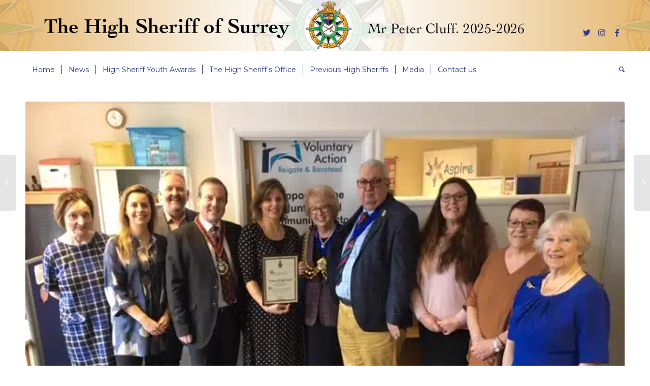

--- FILE ---
content_type: text/html; charset=UTF-8
request_url: https://www.highsheriffofsurrey.com/2019/04/03/mayor-selects-varb-for-high-sheriffs-award-d93/
body_size: 12551
content:
<!DOCTYPE html>
<html lang="en-GB" class="html_stretched responsive av-preloader-disabled  html_header_top html_logo_left html_bottom_nav_header html_menu_left html_custom html_header_sticky html_header_shrinking_disabled html_mobile_menu_tablet html_header_searchicon html_content_align_center html_header_unstick_top_disabled html_header_stretch_disabled html_minimal_header html_av-overlay-side html_av-overlay-side-classic html_av-submenu-noclone html_entry_id_2835 av-cookies-no-cookie-consent av-no-preview av-default-lightbox html_text_menu_active av-mobile-menu-switch-default">
<head>
<meta charset="UTF-8" />


<!-- mobile setting -->
<meta name="viewport" content="width=device-width, initial-scale=1">

<!-- Scripts/CSS and wp_head hook -->
<meta name='robots' content='index, follow, max-image-preview:large, max-snippet:-1, max-video-preview:-1' />

	<!-- This site is optimized with the Yoast SEO plugin v26.7 - https://yoast.com/wordpress/plugins/seo/ -->
	<title>Mayor Selects &#039;VARB&#039; For High Sheriff&#039;s Award - High Sheriff of Surrey</title>
	<link rel="canonical" href="https://www.highsheriffofsurrey.com/2019/04/03/mayor-selects-varb-for-high-sheriffs-award-d93/" />
	<meta property="og:locale" content="en_GB" />
	<meta property="og:type" content="article" />
	<meta property="og:title" content="Mayor Selects &#039;VARB&#039; For High Sheriff&#039;s Award - High Sheriff of Surrey" />
	<meta property="og:description" content="Mayor of Reigate &amp;&nbsp;Banstead, Dorothy Ross-Tomlin (centre), together with Mayor&#8217;s Consort, Jim (right),&nbsp;nominated&nbsp;Voluntary Action Reigate &amp; Banstead for a High Sheriff&#8217;s Award in recognition of their great and valuable services to the community. Chief Officer, Nina (centre), was proud to accept the certificate on behalf of the executive team and all volunteers, including trustees Alisdair [&hellip;]" />
	<meta property="og:url" content="https://www.highsheriffofsurrey.com/2019/04/03/mayor-selects-varb-for-high-sheriffs-award-d93/" />
	<meta property="og:site_name" content="High Sheriff of Surrey" />
	<meta property="article:publisher" content="https://www.facebook.com/TheHighSheriffofSurrey" />
	<meta property="article:published_time" content="2019-04-03T12:39:28+00:00" />
	<meta property="article:modified_time" content="2022-03-29T14:44:37+00:00" />
	<meta property="og:image" content="https://www.highsheriffofsurrey.com/wp-content/uploads/2021/09/4bf141_3e1dacb2cceb4dceb669d4f13ebfe962-mv2.jpg" />
	<meta property="og:image:width" content="640" />
	<meta property="og:image:height" content="480" />
	<meta property="og:image:type" content="image/jpeg" />
	<meta name="author" content="Akiko Design" />
	<meta name="twitter:card" content="summary_large_image" />
	<meta name="twitter:creator" content="@HSofSurrey" />
	<meta name="twitter:site" content="@HSofSurrey" />
	<script type="application/ld+json" class="yoast-schema-graph">{"@context":"https://schema.org","@graph":[{"@type":"Article","@id":"https://www.highsheriffofsurrey.com/2019/04/03/mayor-selects-varb-for-high-sheriffs-award-d93/#article","isPartOf":{"@id":"https://www.highsheriffofsurrey.com/2019/04/03/mayor-selects-varb-for-high-sheriffs-award-d93/"},"author":{"name":"Akiko Design","@id":"https://www.highsheriffofsurrey.com/#/schema/person/b2f0d39dd141382bc17ffdd297cba06c"},"headline":"Mayor Selects &#39;VARB&#39; For High Sheriff&#39;s Award","datePublished":"2019-04-03T12:39:28+00:00","dateModified":"2022-03-29T14:44:37+00:00","mainEntityOfPage":{"@id":"https://www.highsheriffofsurrey.com/2019/04/03/mayor-selects-varb-for-high-sheriffs-award-d93/"},"wordCount":127,"publisher":{"@id":"https://www.highsheriffofsurrey.com/#organization"},"image":{"@id":"https://www.highsheriffofsurrey.com/2019/04/03/mayor-selects-varb-for-high-sheriffs-award-d93/#primaryimage"},"thumbnailUrl":"https://www.highsheriffofsurrey.com/wp-content/uploads/2021/09/4bf141_3e1dacb2cceb4dceb669d4f13ebfe962-mv2.jpg","articleSection":["Jim Glover OBE - High Sheriff of Surrey, 2018-19","Uncategorized"],"inLanguage":"en-GB"},{"@type":"WebPage","@id":"https://www.highsheriffofsurrey.com/2019/04/03/mayor-selects-varb-for-high-sheriffs-award-d93/","url":"https://www.highsheriffofsurrey.com/2019/04/03/mayor-selects-varb-for-high-sheriffs-award-d93/","name":"Mayor Selects &#39;VARB&#39; For High Sheriff&#39;s Award - High Sheriff of Surrey","isPartOf":{"@id":"https://www.highsheriffofsurrey.com/#website"},"primaryImageOfPage":{"@id":"https://www.highsheriffofsurrey.com/2019/04/03/mayor-selects-varb-for-high-sheriffs-award-d93/#primaryimage"},"image":{"@id":"https://www.highsheriffofsurrey.com/2019/04/03/mayor-selects-varb-for-high-sheriffs-award-d93/#primaryimage"},"thumbnailUrl":"https://www.highsheriffofsurrey.com/wp-content/uploads/2021/09/4bf141_3e1dacb2cceb4dceb669d4f13ebfe962-mv2.jpg","datePublished":"2019-04-03T12:39:28+00:00","dateModified":"2022-03-29T14:44:37+00:00","breadcrumb":{"@id":"https://www.highsheriffofsurrey.com/2019/04/03/mayor-selects-varb-for-high-sheriffs-award-d93/#breadcrumb"},"inLanguage":"en-GB","potentialAction":[{"@type":"ReadAction","target":["https://www.highsheriffofsurrey.com/2019/04/03/mayor-selects-varb-for-high-sheriffs-award-d93/"]}]},{"@type":"ImageObject","inLanguage":"en-GB","@id":"https://www.highsheriffofsurrey.com/2019/04/03/mayor-selects-varb-for-high-sheriffs-award-d93/#primaryimage","url":"https://www.highsheriffofsurrey.com/wp-content/uploads/2021/09/4bf141_3e1dacb2cceb4dceb669d4f13ebfe962-mv2.jpg","contentUrl":"https://www.highsheriffofsurrey.com/wp-content/uploads/2021/09/4bf141_3e1dacb2cceb4dceb669d4f13ebfe962-mv2.jpg","width":640,"height":480},{"@type":"BreadcrumbList","@id":"https://www.highsheriffofsurrey.com/2019/04/03/mayor-selects-varb-for-high-sheriffs-award-d93/#breadcrumb","itemListElement":[{"@type":"ListItem","position":1,"name":"Home","item":"https://www.highsheriffofsurrey.com/home/"},{"@type":"ListItem","position":2,"name":"Mayor Selects &#39;VARB&#39; For High Sheriff&#39;s Award"}]},{"@type":"WebSite","@id":"https://www.highsheriffofsurrey.com/#website","url":"https://www.highsheriffofsurrey.com/","name":"High Sheriff of Surrey","description":"","publisher":{"@id":"https://www.highsheriffofsurrey.com/#organization"},"potentialAction":[{"@type":"SearchAction","target":{"@type":"EntryPoint","urlTemplate":"https://www.highsheriffofsurrey.com/?s={search_term_string}"},"query-input":{"@type":"PropertyValueSpecification","valueRequired":true,"valueName":"search_term_string"}}],"inLanguage":"en-GB"},{"@type":"Organization","@id":"https://www.highsheriffofsurrey.com/#organization","name":"High Sheriff of Surrey","url":"https://www.highsheriffofsurrey.com/","logo":{"@type":"ImageObject","inLanguage":"en-GB","@id":"https://www.highsheriffofsurrey.com/#/schema/logo/image/","url":"https://www.highsheriffofsurrey.com/wp-content/uploads/2021/07/TheHighSheriffofSurrey-weblogo.png","contentUrl":"https://www.highsheriffofsurrey.com/wp-content/uploads/2021/07/TheHighSheriffofSurrey-weblogo.png","width":680,"height":312,"caption":"High Sheriff of Surrey"},"image":{"@id":"https://www.highsheriffofsurrey.com/#/schema/logo/image/"},"sameAs":["https://www.facebook.com/TheHighSheriffofSurrey","https://x.com/HSofSurrey","https://www.instagram.com/highsheriffofsurrey"]},{"@type":"Person","@id":"https://www.highsheriffofsurrey.com/#/schema/person/b2f0d39dd141382bc17ffdd297cba06c","name":"Akiko Design","image":{"@type":"ImageObject","inLanguage":"en-GB","@id":"https://www.highsheriffofsurrey.com/#/schema/person/image/","url":"https://secure.gravatar.com/avatar/bfc7695524b681b03036858544b9898dd6516f5c75781b5e2ded6fdbada494e1?s=96&d=mm&r=g","contentUrl":"https://secure.gravatar.com/avatar/bfc7695524b681b03036858544b9898dd6516f5c75781b5e2ded6fdbada494e1?s=96&d=mm&r=g","caption":"Akiko Design"}}]}</script>
	<!-- / Yoast SEO plugin. -->


<link rel="alternate" type="application/rss+xml" title="High Sheriff of Surrey &raquo; Feed" href="https://www.highsheriffofsurrey.com/feed/" />
<link rel="alternate" type="application/rss+xml" title="High Sheriff of Surrey &raquo; Comments Feed" href="https://www.highsheriffofsurrey.com/comments/feed/" />
<link rel="alternate" type="application/rss+xml" title="High Sheriff of Surrey &raquo; Mayor Selects &#039;VARB&#039; For High Sheriff&#039;s Award Comments Feed" href="https://www.highsheriffofsurrey.com/2019/04/03/mayor-selects-varb-for-high-sheriffs-award-d93/feed/" />
<link rel="alternate" title="oEmbed (JSON)" type="application/json+oembed" href="https://www.highsheriffofsurrey.com/wp-json/oembed/1.0/embed?url=https%3A%2F%2Fwww.highsheriffofsurrey.com%2F2019%2F04%2F03%2Fmayor-selects-varb-for-high-sheriffs-award-d93%2F" />
<link rel="alternate" title="oEmbed (XML)" type="text/xml+oembed" href="https://www.highsheriffofsurrey.com/wp-json/oembed/1.0/embed?url=https%3A%2F%2Fwww.highsheriffofsurrey.com%2F2019%2F04%2F03%2Fmayor-selects-varb-for-high-sheriffs-award-d93%2F&#038;format=xml" />

<!-- google webfont font replacement -->

			<script type='text/javascript'>

				(function() {

					/*	check if webfonts are disabled by user setting via cookie - or user must opt in.	*/
					var html = document.getElementsByTagName('html')[0];
					var cookie_check = html.className.indexOf('av-cookies-needs-opt-in') >= 0 || html.className.indexOf('av-cookies-can-opt-out') >= 0;
					var allow_continue = true;
					var silent_accept_cookie = html.className.indexOf('av-cookies-user-silent-accept') >= 0;

					if( cookie_check && ! silent_accept_cookie )
					{
						if( ! document.cookie.match(/aviaCookieConsent/) || html.className.indexOf('av-cookies-session-refused') >= 0 )
						{
							allow_continue = false;
						}
						else
						{
							if( ! document.cookie.match(/aviaPrivacyRefuseCookiesHideBar/) )
							{
								allow_continue = false;
							}
							else if( ! document.cookie.match(/aviaPrivacyEssentialCookiesEnabled/) )
							{
								allow_continue = false;
							}
							else if( document.cookie.match(/aviaPrivacyGoogleWebfontsDisabled/) )
							{
								allow_continue = false;
							}
						}
					}

					if( allow_continue )
					{
						var f = document.createElement('link');

						f.type 	= 'text/css';
						f.rel 	= 'stylesheet';
						f.href 	= 'https://fonts.googleapis.com/css?family=Lora%7CMontserrat&display=auto';
						f.id 	= 'avia-google-webfont';

						document.getElementsByTagName('head')[0].appendChild(f);
					}
				})();

			</script>
			<style id='wp-img-auto-sizes-contain-inline-css' type='text/css'>
img:is([sizes=auto i],[sizes^="auto," i]){contain-intrinsic-size:3000px 1500px}
/*# sourceURL=wp-img-auto-sizes-contain-inline-css */
</style>
<link rel='stylesheet' id='avia-grid-css' href='https://www.highsheriffofsurrey.com/wp-content/themes/enfold/css/grid.css?ver=5.4.1' type='text/css' media='all' />
<link rel='stylesheet' id='avia-base-css' href='https://www.highsheriffofsurrey.com/wp-content/themes/enfold/css/base.css?ver=5.4.1' type='text/css' media='all' />
<link rel='stylesheet' id='avia-layout-css' href='https://www.highsheriffofsurrey.com/wp-content/themes/enfold/css/layout.css?ver=5.4.1' type='text/css' media='all' />
<link rel='stylesheet' id='avia-module-blog-css' href='https://www.highsheriffofsurrey.com/wp-content/themes/enfold/config-templatebuilder/avia-shortcodes/blog/blog.css?ver=5.4.1' type='text/css' media='all' />
<link rel='stylesheet' id='avia-module-postslider-css' href='https://www.highsheriffofsurrey.com/wp-content/themes/enfold/config-templatebuilder/avia-shortcodes/postslider/postslider.css?ver=5.4.1' type='text/css' media='all' />
<link rel='stylesheet' id='avia-module-button-css' href='https://www.highsheriffofsurrey.com/wp-content/themes/enfold/config-templatebuilder/avia-shortcodes/buttons/buttons.css?ver=5.4.1' type='text/css' media='all' />
<link rel='stylesheet' id='avia-module-button-fullwidth-css' href='https://www.highsheriffofsurrey.com/wp-content/themes/enfold/config-templatebuilder/avia-shortcodes/buttons_fullwidth/buttons_fullwidth.css?ver=5.4.1' type='text/css' media='all' />
<link rel='stylesheet' id='avia-module-comments-css' href='https://www.highsheriffofsurrey.com/wp-content/themes/enfold/config-templatebuilder/avia-shortcodes/comments/comments.css?ver=5.4.1' type='text/css' media='all' />
<link rel='stylesheet' id='avia-module-gallery-css' href='https://www.highsheriffofsurrey.com/wp-content/themes/enfold/config-templatebuilder/avia-shortcodes/gallery/gallery.css?ver=5.4.1' type='text/css' media='all' />
<link rel='stylesheet' id='avia-module-gridrow-css' href='https://www.highsheriffofsurrey.com/wp-content/themes/enfold/config-templatebuilder/avia-shortcodes/grid_row/grid_row.css?ver=5.4.1' type='text/css' media='all' />
<link rel='stylesheet' id='avia-module-heading-css' href='https://www.highsheriffofsurrey.com/wp-content/themes/enfold/config-templatebuilder/avia-shortcodes/heading/heading.css?ver=5.4.1' type='text/css' media='all' />
<link rel='stylesheet' id='avia-module-hr-css' href='https://www.highsheriffofsurrey.com/wp-content/themes/enfold/config-templatebuilder/avia-shortcodes/hr/hr.css?ver=5.4.1' type='text/css' media='all' />
<link rel='stylesheet' id='avia-module-icon-css' href='https://www.highsheriffofsurrey.com/wp-content/themes/enfold/config-templatebuilder/avia-shortcodes/icon/icon.css?ver=5.4.1' type='text/css' media='all' />
<link rel='stylesheet' id='avia-module-iconbox-css' href='https://www.highsheriffofsurrey.com/wp-content/themes/enfold/config-templatebuilder/avia-shortcodes/iconbox/iconbox.css?ver=5.4.1' type='text/css' media='all' />
<link rel='stylesheet' id='avia-module-image-css' href='https://www.highsheriffofsurrey.com/wp-content/themes/enfold/config-templatebuilder/avia-shortcodes/image/image.css?ver=5.4.1' type='text/css' media='all' />
<link rel='stylesheet' id='avia-module-masonry-css' href='https://www.highsheriffofsurrey.com/wp-content/themes/enfold/config-templatebuilder/avia-shortcodes/masonry_entries/masonry_entries.css?ver=5.4.1' type='text/css' media='all' />
<link rel='stylesheet' id='avia-siteloader-css' href='https://www.highsheriffofsurrey.com/wp-content/themes/enfold/css/avia-snippet-site-preloader.css?ver=5.4.1' type='text/css' media='all' />
<link rel='stylesheet' id='avia-module-portfolio-css' href='https://www.highsheriffofsurrey.com/wp-content/themes/enfold/config-templatebuilder/avia-shortcodes/portfolio/portfolio.css?ver=5.4.1' type='text/css' media='all' />
<link rel='stylesheet' id='avia-module-slideshow-css' href='https://www.highsheriffofsurrey.com/wp-content/themes/enfold/config-templatebuilder/avia-shortcodes/slideshow/slideshow.css?ver=5.4.1' type='text/css' media='all' />
<link rel='stylesheet' id='avia-module-slideshow-fullsize-css' href='https://www.highsheriffofsurrey.com/wp-content/themes/enfold/config-templatebuilder/avia-shortcodes/slideshow_fullsize/slideshow_fullsize.css?ver=5.4.1' type='text/css' media='all' />
<link rel='stylesheet' id='avia-module-slideshow-fullscreen-css' href='https://www.highsheriffofsurrey.com/wp-content/themes/enfold/config-templatebuilder/avia-shortcodes/slideshow_fullscreen/slideshow_fullscreen.css?ver=5.4.1' type='text/css' media='all' />
<link rel='stylesheet' id='avia-module-social-css' href='https://www.highsheriffofsurrey.com/wp-content/themes/enfold/config-templatebuilder/avia-shortcodes/social_share/social_share.css?ver=5.4.1' type='text/css' media='all' />
<link rel='stylesheet' id='avia-module-table-css' href='https://www.highsheriffofsurrey.com/wp-content/themes/enfold/config-templatebuilder/avia-shortcodes/table/table.css?ver=5.4.1' type='text/css' media='all' />
<link rel='stylesheet' id='avia-module-tabs-css' href='https://www.highsheriffofsurrey.com/wp-content/themes/enfold/config-templatebuilder/avia-shortcodes/tabs/tabs.css?ver=5.4.1' type='text/css' media='all' />
<link rel='stylesheet' id='avia-module-video-css' href='https://www.highsheriffofsurrey.com/wp-content/themes/enfold/config-templatebuilder/avia-shortcodes/video/video.css?ver=5.4.1' type='text/css' media='all' />
<link rel='stylesheet' id='sbi_styles-css' href='https://www.highsheriffofsurrey.com/wp-content/plugins/instagram-feed/css/sbi-styles.min.css?ver=6.10.0' type='text/css' media='all' />
<style id='wp-emoji-styles-inline-css' type='text/css'>

	img.wp-smiley, img.emoji {
		display: inline !important;
		border: none !important;
		box-shadow: none !important;
		height: 1em !important;
		width: 1em !important;
		margin: 0 0.07em !important;
		vertical-align: -0.1em !important;
		background: none !important;
		padding: 0 !important;
	}
/*# sourceURL=wp-emoji-styles-inline-css */
</style>
<link rel='stylesheet' id='wp-block-library-css' href='https://www.highsheriffofsurrey.com/wp-includes/css/dist/block-library/style.min.css?ver=6.9' type='text/css' media='all' />
<style id='global-styles-inline-css' type='text/css'>
:root{--wp--preset--aspect-ratio--square: 1;--wp--preset--aspect-ratio--4-3: 4/3;--wp--preset--aspect-ratio--3-4: 3/4;--wp--preset--aspect-ratio--3-2: 3/2;--wp--preset--aspect-ratio--2-3: 2/3;--wp--preset--aspect-ratio--16-9: 16/9;--wp--preset--aspect-ratio--9-16: 9/16;--wp--preset--color--black: #000000;--wp--preset--color--cyan-bluish-gray: #abb8c3;--wp--preset--color--white: #ffffff;--wp--preset--color--pale-pink: #f78da7;--wp--preset--color--vivid-red: #cf2e2e;--wp--preset--color--luminous-vivid-orange: #ff6900;--wp--preset--color--luminous-vivid-amber: #fcb900;--wp--preset--color--light-green-cyan: #7bdcb5;--wp--preset--color--vivid-green-cyan: #00d084;--wp--preset--color--pale-cyan-blue: #8ed1fc;--wp--preset--color--vivid-cyan-blue: #0693e3;--wp--preset--color--vivid-purple: #9b51e0;--wp--preset--color--metallic-red: #b02b2c;--wp--preset--color--maximum-yellow-red: #edae44;--wp--preset--color--yellow-sun: #eeee22;--wp--preset--color--palm-leaf: #83a846;--wp--preset--color--aero: #7bb0e7;--wp--preset--color--old-lavender: #745f7e;--wp--preset--color--steel-teal: #5f8789;--wp--preset--color--raspberry-pink: #d65799;--wp--preset--color--medium-turquoise: #4ecac2;--wp--preset--gradient--vivid-cyan-blue-to-vivid-purple: linear-gradient(135deg,rgb(6,147,227) 0%,rgb(155,81,224) 100%);--wp--preset--gradient--light-green-cyan-to-vivid-green-cyan: linear-gradient(135deg,rgb(122,220,180) 0%,rgb(0,208,130) 100%);--wp--preset--gradient--luminous-vivid-amber-to-luminous-vivid-orange: linear-gradient(135deg,rgb(252,185,0) 0%,rgb(255,105,0) 100%);--wp--preset--gradient--luminous-vivid-orange-to-vivid-red: linear-gradient(135deg,rgb(255,105,0) 0%,rgb(207,46,46) 100%);--wp--preset--gradient--very-light-gray-to-cyan-bluish-gray: linear-gradient(135deg,rgb(238,238,238) 0%,rgb(169,184,195) 100%);--wp--preset--gradient--cool-to-warm-spectrum: linear-gradient(135deg,rgb(74,234,220) 0%,rgb(151,120,209) 20%,rgb(207,42,186) 40%,rgb(238,44,130) 60%,rgb(251,105,98) 80%,rgb(254,248,76) 100%);--wp--preset--gradient--blush-light-purple: linear-gradient(135deg,rgb(255,206,236) 0%,rgb(152,150,240) 100%);--wp--preset--gradient--blush-bordeaux: linear-gradient(135deg,rgb(254,205,165) 0%,rgb(254,45,45) 50%,rgb(107,0,62) 100%);--wp--preset--gradient--luminous-dusk: linear-gradient(135deg,rgb(255,203,112) 0%,rgb(199,81,192) 50%,rgb(65,88,208) 100%);--wp--preset--gradient--pale-ocean: linear-gradient(135deg,rgb(255,245,203) 0%,rgb(182,227,212) 50%,rgb(51,167,181) 100%);--wp--preset--gradient--electric-grass: linear-gradient(135deg,rgb(202,248,128) 0%,rgb(113,206,126) 100%);--wp--preset--gradient--midnight: linear-gradient(135deg,rgb(2,3,129) 0%,rgb(40,116,252) 100%);--wp--preset--font-size--small: 1rem;--wp--preset--font-size--medium: 1.125rem;--wp--preset--font-size--large: 1.75rem;--wp--preset--font-size--x-large: clamp(1.75rem, 3vw, 2.25rem);--wp--preset--spacing--20: 0.44rem;--wp--preset--spacing--30: 0.67rem;--wp--preset--spacing--40: 1rem;--wp--preset--spacing--50: 1.5rem;--wp--preset--spacing--60: 2.25rem;--wp--preset--spacing--70: 3.38rem;--wp--preset--spacing--80: 5.06rem;--wp--preset--shadow--natural: 6px 6px 9px rgba(0, 0, 0, 0.2);--wp--preset--shadow--deep: 12px 12px 50px rgba(0, 0, 0, 0.4);--wp--preset--shadow--sharp: 6px 6px 0px rgba(0, 0, 0, 0.2);--wp--preset--shadow--outlined: 6px 6px 0px -3px rgb(255, 255, 255), 6px 6px rgb(0, 0, 0);--wp--preset--shadow--crisp: 6px 6px 0px rgb(0, 0, 0);}:root { --wp--style--global--content-size: 800px;--wp--style--global--wide-size: 1130px; }:where(body) { margin: 0; }.wp-site-blocks > .alignleft { float: left; margin-right: 2em; }.wp-site-blocks > .alignright { float: right; margin-left: 2em; }.wp-site-blocks > .aligncenter { justify-content: center; margin-left: auto; margin-right: auto; }:where(.is-layout-flex){gap: 0.5em;}:where(.is-layout-grid){gap: 0.5em;}.is-layout-flow > .alignleft{float: left;margin-inline-start: 0;margin-inline-end: 2em;}.is-layout-flow > .alignright{float: right;margin-inline-start: 2em;margin-inline-end: 0;}.is-layout-flow > .aligncenter{margin-left: auto !important;margin-right: auto !important;}.is-layout-constrained > .alignleft{float: left;margin-inline-start: 0;margin-inline-end: 2em;}.is-layout-constrained > .alignright{float: right;margin-inline-start: 2em;margin-inline-end: 0;}.is-layout-constrained > .aligncenter{margin-left: auto !important;margin-right: auto !important;}.is-layout-constrained > :where(:not(.alignleft):not(.alignright):not(.alignfull)){max-width: var(--wp--style--global--content-size);margin-left: auto !important;margin-right: auto !important;}.is-layout-constrained > .alignwide{max-width: var(--wp--style--global--wide-size);}body .is-layout-flex{display: flex;}.is-layout-flex{flex-wrap: wrap;align-items: center;}.is-layout-flex > :is(*, div){margin: 0;}body .is-layout-grid{display: grid;}.is-layout-grid > :is(*, div){margin: 0;}body{padding-top: 0px;padding-right: 0px;padding-bottom: 0px;padding-left: 0px;}a:where(:not(.wp-element-button)){text-decoration: underline;}:root :where(.wp-element-button, .wp-block-button__link){background-color: #32373c;border-width: 0;color: #fff;font-family: inherit;font-size: inherit;font-style: inherit;font-weight: inherit;letter-spacing: inherit;line-height: inherit;padding-top: calc(0.667em + 2px);padding-right: calc(1.333em + 2px);padding-bottom: calc(0.667em + 2px);padding-left: calc(1.333em + 2px);text-decoration: none;text-transform: inherit;}.has-black-color{color: var(--wp--preset--color--black) !important;}.has-cyan-bluish-gray-color{color: var(--wp--preset--color--cyan-bluish-gray) !important;}.has-white-color{color: var(--wp--preset--color--white) !important;}.has-pale-pink-color{color: var(--wp--preset--color--pale-pink) !important;}.has-vivid-red-color{color: var(--wp--preset--color--vivid-red) !important;}.has-luminous-vivid-orange-color{color: var(--wp--preset--color--luminous-vivid-orange) !important;}.has-luminous-vivid-amber-color{color: var(--wp--preset--color--luminous-vivid-amber) !important;}.has-light-green-cyan-color{color: var(--wp--preset--color--light-green-cyan) !important;}.has-vivid-green-cyan-color{color: var(--wp--preset--color--vivid-green-cyan) !important;}.has-pale-cyan-blue-color{color: var(--wp--preset--color--pale-cyan-blue) !important;}.has-vivid-cyan-blue-color{color: var(--wp--preset--color--vivid-cyan-blue) !important;}.has-vivid-purple-color{color: var(--wp--preset--color--vivid-purple) !important;}.has-metallic-red-color{color: var(--wp--preset--color--metallic-red) !important;}.has-maximum-yellow-red-color{color: var(--wp--preset--color--maximum-yellow-red) !important;}.has-yellow-sun-color{color: var(--wp--preset--color--yellow-sun) !important;}.has-palm-leaf-color{color: var(--wp--preset--color--palm-leaf) !important;}.has-aero-color{color: var(--wp--preset--color--aero) !important;}.has-old-lavender-color{color: var(--wp--preset--color--old-lavender) !important;}.has-steel-teal-color{color: var(--wp--preset--color--steel-teal) !important;}.has-raspberry-pink-color{color: var(--wp--preset--color--raspberry-pink) !important;}.has-medium-turquoise-color{color: var(--wp--preset--color--medium-turquoise) !important;}.has-black-background-color{background-color: var(--wp--preset--color--black) !important;}.has-cyan-bluish-gray-background-color{background-color: var(--wp--preset--color--cyan-bluish-gray) !important;}.has-white-background-color{background-color: var(--wp--preset--color--white) !important;}.has-pale-pink-background-color{background-color: var(--wp--preset--color--pale-pink) !important;}.has-vivid-red-background-color{background-color: var(--wp--preset--color--vivid-red) !important;}.has-luminous-vivid-orange-background-color{background-color: var(--wp--preset--color--luminous-vivid-orange) !important;}.has-luminous-vivid-amber-background-color{background-color: var(--wp--preset--color--luminous-vivid-amber) !important;}.has-light-green-cyan-background-color{background-color: var(--wp--preset--color--light-green-cyan) !important;}.has-vivid-green-cyan-background-color{background-color: var(--wp--preset--color--vivid-green-cyan) !important;}.has-pale-cyan-blue-background-color{background-color: var(--wp--preset--color--pale-cyan-blue) !important;}.has-vivid-cyan-blue-background-color{background-color: var(--wp--preset--color--vivid-cyan-blue) !important;}.has-vivid-purple-background-color{background-color: var(--wp--preset--color--vivid-purple) !important;}.has-metallic-red-background-color{background-color: var(--wp--preset--color--metallic-red) !important;}.has-maximum-yellow-red-background-color{background-color: var(--wp--preset--color--maximum-yellow-red) !important;}.has-yellow-sun-background-color{background-color: var(--wp--preset--color--yellow-sun) !important;}.has-palm-leaf-background-color{background-color: var(--wp--preset--color--palm-leaf) !important;}.has-aero-background-color{background-color: var(--wp--preset--color--aero) !important;}.has-old-lavender-background-color{background-color: var(--wp--preset--color--old-lavender) !important;}.has-steel-teal-background-color{background-color: var(--wp--preset--color--steel-teal) !important;}.has-raspberry-pink-background-color{background-color: var(--wp--preset--color--raspberry-pink) !important;}.has-medium-turquoise-background-color{background-color: var(--wp--preset--color--medium-turquoise) !important;}.has-black-border-color{border-color: var(--wp--preset--color--black) !important;}.has-cyan-bluish-gray-border-color{border-color: var(--wp--preset--color--cyan-bluish-gray) !important;}.has-white-border-color{border-color: var(--wp--preset--color--white) !important;}.has-pale-pink-border-color{border-color: var(--wp--preset--color--pale-pink) !important;}.has-vivid-red-border-color{border-color: var(--wp--preset--color--vivid-red) !important;}.has-luminous-vivid-orange-border-color{border-color: var(--wp--preset--color--luminous-vivid-orange) !important;}.has-luminous-vivid-amber-border-color{border-color: var(--wp--preset--color--luminous-vivid-amber) !important;}.has-light-green-cyan-border-color{border-color: var(--wp--preset--color--light-green-cyan) !important;}.has-vivid-green-cyan-border-color{border-color: var(--wp--preset--color--vivid-green-cyan) !important;}.has-pale-cyan-blue-border-color{border-color: var(--wp--preset--color--pale-cyan-blue) !important;}.has-vivid-cyan-blue-border-color{border-color: var(--wp--preset--color--vivid-cyan-blue) !important;}.has-vivid-purple-border-color{border-color: var(--wp--preset--color--vivid-purple) !important;}.has-metallic-red-border-color{border-color: var(--wp--preset--color--metallic-red) !important;}.has-maximum-yellow-red-border-color{border-color: var(--wp--preset--color--maximum-yellow-red) !important;}.has-yellow-sun-border-color{border-color: var(--wp--preset--color--yellow-sun) !important;}.has-palm-leaf-border-color{border-color: var(--wp--preset--color--palm-leaf) !important;}.has-aero-border-color{border-color: var(--wp--preset--color--aero) !important;}.has-old-lavender-border-color{border-color: var(--wp--preset--color--old-lavender) !important;}.has-steel-teal-border-color{border-color: var(--wp--preset--color--steel-teal) !important;}.has-raspberry-pink-border-color{border-color: var(--wp--preset--color--raspberry-pink) !important;}.has-medium-turquoise-border-color{border-color: var(--wp--preset--color--medium-turquoise) !important;}.has-vivid-cyan-blue-to-vivid-purple-gradient-background{background: var(--wp--preset--gradient--vivid-cyan-blue-to-vivid-purple) !important;}.has-light-green-cyan-to-vivid-green-cyan-gradient-background{background: var(--wp--preset--gradient--light-green-cyan-to-vivid-green-cyan) !important;}.has-luminous-vivid-amber-to-luminous-vivid-orange-gradient-background{background: var(--wp--preset--gradient--luminous-vivid-amber-to-luminous-vivid-orange) !important;}.has-luminous-vivid-orange-to-vivid-red-gradient-background{background: var(--wp--preset--gradient--luminous-vivid-orange-to-vivid-red) !important;}.has-very-light-gray-to-cyan-bluish-gray-gradient-background{background: var(--wp--preset--gradient--very-light-gray-to-cyan-bluish-gray) !important;}.has-cool-to-warm-spectrum-gradient-background{background: var(--wp--preset--gradient--cool-to-warm-spectrum) !important;}.has-blush-light-purple-gradient-background{background: var(--wp--preset--gradient--blush-light-purple) !important;}.has-blush-bordeaux-gradient-background{background: var(--wp--preset--gradient--blush-bordeaux) !important;}.has-luminous-dusk-gradient-background{background: var(--wp--preset--gradient--luminous-dusk) !important;}.has-pale-ocean-gradient-background{background: var(--wp--preset--gradient--pale-ocean) !important;}.has-electric-grass-gradient-background{background: var(--wp--preset--gradient--electric-grass) !important;}.has-midnight-gradient-background{background: var(--wp--preset--gradient--midnight) !important;}.has-small-font-size{font-size: var(--wp--preset--font-size--small) !important;}.has-medium-font-size{font-size: var(--wp--preset--font-size--medium) !important;}.has-large-font-size{font-size: var(--wp--preset--font-size--large) !important;}.has-x-large-font-size{font-size: var(--wp--preset--font-size--x-large) !important;}
/*# sourceURL=global-styles-inline-css */
</style>

<link rel='stylesheet' id='ctf_styles-css' href='https://www.highsheriffofsurrey.com/wp-content/plugins/custom-twitter-feeds/css/ctf-styles.min.css?ver=2.3.1' type='text/css' media='all' />
<link rel='stylesheet' id='avia-scs-css' href='https://www.highsheriffofsurrey.com/wp-content/themes/enfold/css/shortcodes.css?ver=5.4.1' type='text/css' media='all' />
<link rel='stylesheet' id='avia-popup-css-css' href='https://www.highsheriffofsurrey.com/wp-content/themes/enfold/js/aviapopup/magnific-popup.min.css?ver=5.4.1' type='text/css' media='screen' />
<link rel='stylesheet' id='avia-lightbox-css' href='https://www.highsheriffofsurrey.com/wp-content/themes/enfold/css/avia-snippet-lightbox.css?ver=5.4.1' type='text/css' media='screen' />
<link rel='stylesheet' id='avia-widget-css-css' href='https://www.highsheriffofsurrey.com/wp-content/themes/enfold/css/avia-snippet-widget.css?ver=5.4.1' type='text/css' media='screen' />
<link rel='stylesheet' id='avia-dynamic-css' href='https://www.highsheriffofsurrey.com/wp-content/uploads/dynamic_avia/hs_surrey_theme.css?ver=64550594460d8' type='text/css' media='all' />
<link rel='stylesheet' id='avia-custom-css' href='https://www.highsheriffofsurrey.com/wp-content/themes/enfold/css/custom.css?ver=5.4.1' type='text/css' media='all' />
<link rel='stylesheet' id='avia-style-css' href='https://www.highsheriffofsurrey.com/wp-content/themes/hs-surrey-theme/style.css?ver=0.1.2023021402' type='text/css' media='all' />
<link rel='stylesheet' id='avia-gravity-css' href='https://www.highsheriffofsurrey.com/wp-content/themes/enfold/config-gravityforms/gravity-mod.css?ver=5.4.1' type='text/css' media='screen' />
<script type="text/javascript" src="https://www.highsheriffofsurrey.com/wp-content/themes/enfold/js/avia-compat.js?ver=5.4.1" id="avia-compat-js"></script>
<link rel="https://api.w.org/" href="https://www.highsheriffofsurrey.com/wp-json/" /><link rel="alternate" title="JSON" type="application/json" href="https://www.highsheriffofsurrey.com/wp-json/wp/v2/posts/2835" /><link rel="EditURI" type="application/rsd+xml" title="RSD" href="https://www.highsheriffofsurrey.com/xmlrpc.php?rsd" />
<meta name="generator" content="WordPress 6.9" />
<link rel='shortlink' href='https://www.highsheriffofsurrey.com/?p=2835' />
<link rel="profile" href="http://gmpg.org/xfn/11" />
<link rel="alternate" type="application/rss+xml" title="High Sheriff of Surrey RSS2 Feed" href="https://www.highsheriffofsurrey.com/feed/" />
<link rel="pingback" href="https://www.highsheriffofsurrey.com/xmlrpc.php" />

<style type='text/css' media='screen'>
 #top #header_main > .container, #top #header_main > .container .main_menu  .av-main-nav > li > a, #top #header_main #menu-item-shop .cart_dropdown_link{ height:100px; line-height: 100px; }
 .html_top_nav_header .av-logo-container{ height:100px;  }
 .html_header_top.html_header_sticky #top #wrap_all #main{ padding-top:150px; } 
</style>
<!--[if lt IE 9]><script src="https://www.highsheriffofsurrey.com/wp-content/themes/enfold/js/html5shiv.js"></script><![endif]-->
<link rel="icon" href="https://www.highsheriffofsurrey.com/wp-content/uploads/2021/08/favicon.png" type="image/png">
<style type="text/css">
		@font-face {font-family: 'entypo-fontello'; font-weight: normal; font-style: normal; font-display: auto;
		src: url('https://www.highsheriffofsurrey.com/wp-content/themes/enfold/config-templatebuilder/avia-template-builder/assets/fonts/entypo-fontello.woff2') format('woff2'),
		url('https://www.highsheriffofsurrey.com/wp-content/themes/enfold/config-templatebuilder/avia-template-builder/assets/fonts/entypo-fontello.woff') format('woff'),
		url('https://www.highsheriffofsurrey.com/wp-content/themes/enfold/config-templatebuilder/avia-template-builder/assets/fonts/entypo-fontello.ttf') format('truetype'),
		url('https://www.highsheriffofsurrey.com/wp-content/themes/enfold/config-templatebuilder/avia-template-builder/assets/fonts/entypo-fontello.svg#entypo-fontello') format('svg'),
		url('https://www.highsheriffofsurrey.com/wp-content/themes/enfold/config-templatebuilder/avia-template-builder/assets/fonts/entypo-fontello.eot'),
		url('https://www.highsheriffofsurrey.com/wp-content/themes/enfold/config-templatebuilder/avia-template-builder/assets/fonts/entypo-fontello.eot?#iefix') format('embedded-opentype');
		} #top .avia-font-entypo-fontello, body .avia-font-entypo-fontello, html body [data-av_iconfont='entypo-fontello']:before{ font-family: 'entypo-fontello'; }
		</style>

<!--
Debugging Info for Theme support: 

Theme: Enfold
Version: 5.4.1
Installed: enfold
AviaFramework Version: 5.3
AviaBuilder Version: 5.3
aviaElementManager Version: 1.0.1
- - - - - - - - - - -
ChildTheme: HS Surrey Theme
ChildTheme Version: 0.1.2023021402
ChildTheme Installed: enfold

- - - - - - - - - - -
ML:512-PU:27-PLA:10
WP:6.9
Compress: CSS:disabled - JS:disabled
Updates: disabled
PLAu:8
-->
</head>

<body id="top" class="wp-singular post-template-default single single-post postid-2835 single-format-standard wp-theme-enfold wp-child-theme-hs-surrey-theme stretched rtl_columns av-curtain-numeric lora montserrat  avia-responsive-images-support" itemscope="itemscope" itemtype="https://schema.org/WebPage" >

	
	<div id='wrap_all'>

	
<header id='header' class='all_colors header_color light_bg_color  av_header_top av_logo_left av_bottom_nav_header av_menu_left av_custom av_header_sticky av_header_shrinking_disabled av_header_stretch_disabled av_mobile_menu_tablet av_header_searchicon av_header_unstick_top_disabled av_seperator_small_border av_minimal_header'  role="banner" itemscope="itemscope" itemtype="https://schema.org/WPHeader" >

		<div  id='header_main' class='container_wrap container_wrap_logo'>

        <div class='container av-logo-container'><div class='inner-container'><span class='logo avia-standard-logo'><a href='https://www.highsheriffofsurrey.com/' class=''><picture title="TheHighSheriffofSurrey-weblogo">
<source type="image/webp" srcset="https://www.highsheriffofsurrey.com/wp-content/uploads/2021/07/TheHighSheriffofSurrey-weblogo.png.webp 680w, https://www.highsheriffofsurrey.com/wp-content/uploads/2021/07/TheHighSheriffofSurrey-weblogo-300x138.png.webp 300w" sizes="(max-width: 680px) 100vw, 680px"/>
<img src="https://www.highsheriffofsurrey.com/wp-content/uploads/2021/07/TheHighSheriffofSurrey-weblogo.png" srcset="https://www.highsheriffofsurrey.com/wp-content/uploads/2021/07/TheHighSheriffofSurrey-weblogo.png 680w, https://www.highsheriffofsurrey.com/wp-content/uploads/2021/07/TheHighSheriffofSurrey-weblogo-300x138.png 300w" sizes="(max-width: 680px) 100vw, 680px" height="100" width="300" alt="High Sheriff of Surrey"/>
</picture>
</a></span><ul class='noLightbox social_bookmarks icon_count_3'><li class='social_bookmarks_twitter av-social-link-twitter social_icon_1'><a target="_blank" aria-label="Link to Twitter" href='https://www.twitter.com/HSofSurrey' aria-hidden='false' data-av_icon='' data-av_iconfont='entypo-fontello' title='Twitter' rel="noopener"><span class='avia_hidden_link_text'>Twitter</span></a></li><li class='social_bookmarks_instagram av-social-link-instagram social_icon_2'><a target="_blank" aria-label="Link to Instagram" href='https://www.instagram.com/highsheriffofsurrey' aria-hidden='false' data-av_icon='' data-av_iconfont='entypo-fontello' title='Instagram' rel="noopener"><span class='avia_hidden_link_text'>Instagram</span></a></li><li class='social_bookmarks_facebook av-social-link-facebook social_icon_3'><a target="_blank" aria-label="Link to Facebook" href='https://www.facebook.com/TheHighSheriffofSurrey' aria-hidden='false' data-av_icon='' data-av_iconfont='entypo-fontello' title='Facebook' rel="noopener"><span class='avia_hidden_link_text'>Facebook</span></a></li></ul></div></div><div id='header_main_alternate' class='container_wrap'><div class='container'><nav class='main_menu' data-selectname='Select a page'  role="navigation" itemscope="itemscope" itemtype="https://schema.org/SiteNavigationElement" ><div class="avia-menu av-main-nav-wrap"><ul role="menu" class="menu av-main-nav" id="avia-menu"><li role="menuitem" id="menu-item-6539" class="menu-item menu-item-type-post_type menu-item-object-page menu-item-home menu-item-top-level menu-item-top-level-1"><a href="https://www.highsheriffofsurrey.com/" itemprop="url" tabindex="0"><span class="avia-bullet"></span><span class="avia-menu-text">Home</span><span class="avia-menu-fx"><span class="avia-arrow-wrap"><span class="avia-arrow"></span></span></span></a></li>
<li role="menuitem" id="menu-item-200" class="menu-item menu-item-type-post_type menu-item-object-page menu-item-top-level menu-item-top-level-2"><a href="https://www.highsheriffofsurrey.com/news/" itemprop="url" tabindex="0"><span class="avia-bullet"></span><span class="avia-menu-text">News</span><span class="avia-menu-fx"><span class="avia-arrow-wrap"><span class="avia-arrow"></span></span></span></a></li>
<li role="menuitem" id="menu-item-181" class="menu-item menu-item-type-post_type menu-item-object-page menu-item-top-level menu-item-top-level-3"><a href="https://www.highsheriffofsurrey.com/high-sheriff-youth-awards/" itemprop="url" tabindex="0"><span class="avia-bullet"></span><span class="avia-menu-text">High Sheriff Youth Awards</span><span class="avia-menu-fx"><span class="avia-arrow-wrap"><span class="avia-arrow"></span></span></span></a></li>
<li role="menuitem" id="menu-item-143" class="menu-item menu-item-type-post_type menu-item-object-page menu-item-has-children menu-item-top-level menu-item-top-level-4"><a href="https://www.highsheriffofsurrey.com/roles/" itemprop="url" tabindex="0"><span class="avia-bullet"></span><span class="avia-menu-text">The High Sheriff’s Office</span><span class="avia-menu-fx"><span class="avia-arrow-wrap"><span class="avia-arrow"></span></span></span></a>


<ul class="sub-menu">
	<li role="menuitem" id="menu-item-30" class="menu-item menu-item-type-post_type menu-item-object-page"><a href="https://www.highsheriffofsurrey.com/brief-history/" itemprop="url" tabindex="0"><span class="avia-bullet"></span><span class="avia-menu-text">A brief history</span></a></li>
	<li role="menuitem" id="menu-item-6541" class="menu-item menu-item-type-post_type menu-item-object-page"><a href="https://www.highsheriffofsurrey.com/2025-26-mr-peter-cluff/" itemprop="url" tabindex="0"><span class="avia-bullet"></span><span class="avia-menu-text">Current High Sheriff</span></a></li>
	<li role="menuitem" id="menu-item-357" class="menu-item menu-item-type-post_type menu-item-object-page"><a href="https://www.highsheriffofsurrey.com/under-sheriff/" itemprop="url" tabindex="0"><span class="avia-bullet"></span><span class="avia-menu-text">Under Sheriff</span></a></li>
	<li role="menuitem" id="menu-item-347" class="menu-item menu-item-type-post_type menu-item-object-page"><a href="https://www.highsheriffofsurrey.com/high-sheriffs-cadet/" itemprop="url" tabindex="0"><span class="avia-bullet"></span><span class="avia-menu-text">High Sheriff’s Cadet</span></a></li>
	<li role="menuitem" id="menu-item-6544" class="menu-item menu-item-type-post_type menu-item-object-page"><a href="https://www.highsheriffofsurrey.com/high-sheriffs-chaplain/" itemprop="url" tabindex="0"><span class="avia-bullet"></span><span class="avia-menu-text">High Sheriff’s Chaplain</span></a></li>
	<li role="menuitem" id="menu-item-562" class="menu-item menu-item-type-post_type menu-item-object-page"><a href="https://www.highsheriffofsurrey.com/nominations/" itemprop="url" tabindex="0"><span class="avia-bullet"></span><span class="avia-menu-text">Nominations</span></a></li>
</ul>
</li>
<li role="menuitem" id="menu-item-47" class="menu-item menu-item-type-post_type menu-item-object-page menu-item-has-children menu-item-top-level menu-item-top-level-5"><a href="https://www.highsheriffofsurrey.com/previous-high-sheriffs-of-surrey/" itemprop="url" tabindex="0"><span class="avia-bullet"></span><span class="avia-menu-text">Previous High Sheriffs</span><span class="avia-menu-fx"><span class="avia-arrow-wrap"><span class="avia-arrow"></span></span></span></a>


<ul class="sub-menu">
	<li role="menuitem" id="menu-item-119" class="menu-item menu-item-type-post_type menu-item-object-page"><a href="https://www.highsheriffofsurrey.com/work-of-previous-high-sheriffs/" itemprop="url" tabindex="0"><span class="avia-bullet"></span><span class="avia-menu-text">Work of previous High Sheriffs</span></a></li>
</ul>
</li>
<li role="menuitem" id="menu-item-751" class="menu-item menu-item-type-custom menu-item-object-custom menu-item-has-children menu-item-top-level menu-item-top-level-6"><a href="#" itemprop="url" tabindex="0"><span class="avia-bullet"></span><span class="avia-menu-text">Media</span><span class="avia-menu-fx"><span class="avia-arrow-wrap"><span class="avia-arrow"></span></span></span></a>


<ul class="sub-menu">
	<li role="menuitem" id="menu-item-750" class="menu-item menu-item-type-post_type menu-item-object-page"><a href="https://www.highsheriffofsurrey.com/photo-galleries/" itemprop="url" tabindex="0"><span class="avia-bullet"></span><span class="avia-menu-text">Photo galleries</span></a></li>
	<li role="menuitem" id="menu-item-5892" class="menu-item menu-item-type-post_type menu-item-object-page"><a href="https://www.highsheriffofsurrey.com/press-cuttings/" itemprop="url" tabindex="0"><span class="avia-bullet"></span><span class="avia-menu-text">Press cuttings</span></a></li>
	<li role="menuitem" id="menu-item-5893" class="menu-item menu-item-type-post_type menu-item-object-page"><a href="https://www.highsheriffofsurrey.com/speeches/" itemprop="url" tabindex="0"><span class="avia-bullet"></span><span class="avia-menu-text">Speeches</span></a></li>
</ul>
</li>
<li role="menuitem" id="menu-item-39" class="menu-item menu-item-type-post_type menu-item-object-page menu-item-top-level menu-item-top-level-7"><a href="https://www.highsheriffofsurrey.com/contact/" itemprop="url" tabindex="0"><span class="avia-bullet"></span><span class="avia-menu-text">Contact us</span><span class="avia-menu-fx"><span class="avia-arrow-wrap"><span class="avia-arrow"></span></span></span></a></li>
<li id="menu-item-search" class="noMobile menu-item menu-item-search-dropdown menu-item-avia-special" role="menuitem"><a aria-label="Search" href="?s=" rel="nofollow" data-avia-search-tooltip="

&lt;form role=&quot;search&quot; action=&quot;https://www.highsheriffofsurrey.com/&quot; id=&quot;searchform&quot; method=&quot;get&quot; class=&quot;&quot;&gt;
	&lt;div&gt;
		&lt;input type=&quot;submit&quot; value=&quot;&quot; id=&quot;searchsubmit&quot; class=&quot;button avia-font-entypo-fontello&quot; /&gt;
		&lt;input type=&quot;text&quot; id=&quot;s&quot; name=&quot;s&quot; value=&quot;&quot; placeholder=&#039;Search&#039; /&gt;
			&lt;/div&gt;
&lt;/form&gt;
" aria-hidden='false' data-av_icon='' data-av_iconfont='entypo-fontello'><span class="avia_hidden_link_text">Search</span></a></li><li class="av-burger-menu-main menu-item-avia-special ">
	        			<a href="#" aria-label="Menu" aria-hidden="false">
							<span class="av-hamburger av-hamburger--spin av-js-hamburger">
								<span class="av-hamburger-box">
						          <span class="av-hamburger-inner"></span>
						          <strong>Menu</strong>
								</span>
							</span>
							<span class="avia_hidden_link_text">Menu</span>
						</a>
	        		   </li></ul></div></nav></div> </div> 
		<!-- end container_wrap-->
		</div>
		<div class='header_bg'></div>

<!-- end header -->
</header>

	<div id='main' class='all_colors' data-scroll-offset='98'>

	<div class='stretch_full container_wrap alternate_color light_bg_color title_container'><div class='container'><strong class='main-title entry-title '><a href='https://www.highsheriffofsurrey.com/' rel='bookmark' title='Permanent Link: Blog - Latest News'  itemprop="headline" >Blog - Latest News</a></strong></div></div>
		<div class='container_wrap container_wrap_first main_color fullsize'>

			<div class='container template-blog template-single-blog '>

				<main class='content units av-content-full alpha  av-blog-meta-author-disabled av-blog-meta-comments-disabled av-blog-meta-category-disabled av-blog-meta-html-info-disabled av-blog-meta-tag-disabled'  role="main" itemscope="itemscope" itemtype="https://schema.org/Blog" >

					<article class="post-entry post-entry-type-standard post-entry-2835 post-loop-1 post-parity-odd post-entry-last single-big with-slider post-2835 post type-post status-publish format-standard has-post-thumbnail hentry category-high-sheriff-2018-19 category-uncategorized"  itemscope="itemscope" itemtype="https://schema.org/BlogPosting" itemprop="blogPost" ><div class="big-preview single-big"  itemprop="image" itemscope="itemscope" itemtype="https://schema.org/ImageObject" ><a href="https://www.highsheriffofsurrey.com/wp-content/uploads/2021/09/4bf141_3e1dacb2cceb4dceb669d4f13ebfe962-mv2.jpg"  title="4bf141_3e1dacb2cceb4dceb669d4f13ebfe962~mv2.jpg" ><picture class="wp-image-1460 avia-img-lazy-loading-not-1460 attachment-entry_without_sidebar size-entry_without_sidebar wp-post-image" decoding="async">
<source type="image/webp" srcset="https://www.highsheriffofsurrey.com/wp-content/uploads/2021/09/4bf141_3e1dacb2cceb4dceb669d4f13ebfe962-mv2.jpg.webp"/>
<img width="564" height="423" src="https://www.highsheriffofsurrey.com/wp-content/uploads/2021/09/4bf141_3e1dacb2cceb4dceb669d4f13ebfe962-mv2.jpg" alt="" decoding="async"/>
</picture>
</a></div><div class="blog-meta"></div><div class='entry-content-wrapper clearfix standard-content'><header class="entry-content-header"><h1 class='post-title entry-title '  itemprop="headline" >Mayor Selects &#39;VARB&#39; For High Sheriff&#39;s Award<span class="post-format-icon minor-meta"></span></h1><span class="post-meta-infos"><time class="date-container minor-meta updated"  itemprop="datePublished" datetime="2019-04-03T12:39:28+01:00" >3 April 2019</time></span></header><div class="entry-content"  itemprop="text" ><p style="line-height: 1.5em;" class="font_8">Mayor of Reigate &amp;&nbsp;Banstead, Dorothy Ross-Tomlin (centre), together with Mayor&#8217;s Consort, Jim (right),&nbsp;nominated&nbsp;Voluntary Action Reigate &amp; Banstead for a High Sheriff&#8217;s Award in recognition of their great and valuable services to the community. Chief Officer, Nina (centre), was proud to accept the certificate on behalf of the executive team and all volunteers, including trustees Alisdair (Chair, third left)&nbsp;and Anne (right);</p>
<p class="align-center font_8"><picture decoding="async" wix-comp="{&quot;id&quot;:&quot;innercomp_txtMediavb4&quot;,&quot;dataQuery&quot;:&quot;txtMediavb4&quot;,&quot;propertyQuery&quot;:&quot;txtMediavb4&quot;,&quot;componentType&quot;:&quot;wysiwyg.viewer.components.WPhoto&quot;,&quot;styleId&quot;:&quot;&quot;,&quot;skin&quot;:&quot;wysiwyg.viewer.skins.photo.NoSkinPhoto&quot;,&quot;display&quot;:&quot;block&quot;,&quot;marginLeft&quot;:&quot;auto&quot;,&quot;marginRight&quot;:&quot;auto&quot;,&quot;width&quot;:1,&quot;src&quot;:&quot;//static.wixstatic.com/media/4bf141_3e1dacb2cceb4dceb669d4f13ebfe962~mv2.jpg&quot;,&quot;isFullSize&quot;:true}">
<source type="image/webp" srcset="https://www.highsheriffofsurrey.com/wp-content/uploads/2021/09/4bf141_3e1dacb2cceb4dceb669d4f13ebfe962-mv2-6.jpg.webp"/>
<img decoding="async" alt="" height="469.5" src="https://www.highsheriffofsurrey.com/wp-content/uploads/2021/09/4bf141_3e1dacb2cceb4dceb669d4f13ebfe962-mv2-6.jpg" width="626" wix-comp="{&quot;id&quot;:&quot;innercomp_txtMediavb4&quot;,&quot;dataQuery&quot;:&quot;txtMediavb4&quot;,&quot;propertyQuery&quot;:&quot;txtMediavb4&quot;,&quot;componentType&quot;:&quot;wysiwyg.viewer.components.WPhoto&quot;,&quot;styleId&quot;:&quot;&quot;,&quot;skin&quot;:&quot;wysiwyg.viewer.skins.photo.NoSkinPhoto&quot;,&quot;display&quot;:&quot;block&quot;,&quot;marginLeft&quot;:&quot;auto&quot;,&quot;marginRight&quot;:&quot;auto&quot;,&quot;width&quot;:1,&quot;src&quot;:&quot;//static.wixstatic.com/media/4bf141_3e1dacb2cceb4dceb669d4f13ebfe962~mv2.jpg&quot;,&quot;isFullSize&quot;:true}"/>
</picture>
</p>
<p class="font_8">VARB&#8217;s role is to help other local organisations by providing training, information, support for trustees and funding advice. They also assist with recruiting, managing and (very importantly) thanking volunteers. To everyone involved at VARB, on behalf of the community and the Mayor, &#8211; Thank <span style=";">You</span>!</p>
<p class="align-center font_8"><picture decoding="async" wix-comp="{&quot;id&quot;:&quot;innercomp_txtMediavf0&quot;,&quot;dataQuery&quot;:&quot;txtMediavf0&quot;,&quot;propertyQuery&quot;:&quot;txtMediavf0&quot;,&quot;componentType&quot;:&quot;wysiwyg.viewer.components.WPhoto&quot;,&quot;styleId&quot;:&quot;&quot;,&quot;skin&quot;:&quot;wysiwyg.viewer.skins.photo.NoSkinPhoto&quot;,&quot;display&quot;:&quot;block&quot;,&quot;marginLeft&quot;:&quot;auto&quot;,&quot;marginRight&quot;:&quot;auto&quot;,&quot;width&quot;:0.77,&quot;src&quot;:&quot;//static.wixstatic.com/media/4bf141_8b5e4ee16f4e4c6b83767acdb72bc72e~mv2.jpg&quot;,&quot;isFullSize&quot;:false}">
<source type="image/webp" srcset="https://www.highsheriffofsurrey.com/wp-content/uploads/2021/09/4bf141_8b5e4ee16f4e4c6b83767acdb72bc72e-mv2-2.jpg.webp"/>
<img decoding="async" alt="" height="640" src="https://www.highsheriffofsurrey.com/wp-content/uploads/2021/09/4bf141_8b5e4ee16f4e4c6b83767acdb72bc72e-mv2-2.jpg" width="480" wix-comp="{&quot;id&quot;:&quot;innercomp_txtMediavf0&quot;,&quot;dataQuery&quot;:&quot;txtMediavf0&quot;,&quot;propertyQuery&quot;:&quot;txtMediavf0&quot;,&quot;componentType&quot;:&quot;wysiwyg.viewer.components.WPhoto&quot;,&quot;styleId&quot;:&quot;&quot;,&quot;skin&quot;:&quot;wysiwyg.viewer.skins.photo.NoSkinPhoto&quot;,&quot;display&quot;:&quot;block&quot;,&quot;marginLeft&quot;:&quot;auto&quot;,&quot;marginRight&quot;:&quot;auto&quot;,&quot;width&quot;:0.77,&quot;src&quot;:&quot;//static.wixstatic.com/media/4bf141_8b5e4ee16f4e4c6b83767acdb72bc72e~mv2.jpg&quot;,&quot;isFullSize&quot;:false}"/>
</picture>
</p>
<p class="font_8"><span>&nbsp; &nbsp;</span></p>
<p class="font_8">&nbsp;</p>
</div><footer class="entry-footer"><div class='av-social-sharing-box av-social-sharing-box-buttons av-social-sharing-box-color-bg av-social-sharing-box-fullwidth'><div class="av-share-box"><h5 class='av-share-link-description av-no-toc '>Share this entry</h5><ul class="av-share-box-list noLightbox"><li class='av-share-link av-social-link-facebook' ><a target="_blank" aria-label="Share on Facebook" href='https://www.facebook.com/sharer.php?u=https://www.highsheriffofsurrey.com/2019/04/03/mayor-selects-varb-for-high-sheriffs-award-d93/&#038;t=Mayor%20Selects%20%27VARB%27%20For%20High%20Sheriff%27s%20Award' aria-hidden='false' data-av_icon='' data-av_iconfont='entypo-fontello' title='' data-avia-related-tooltip='Share on Facebook' rel="noopener"><span class='avia_hidden_link_text'>Share on Facebook</span></a></li><li class='av-share-link av-social-link-twitter' ><a target="_blank" aria-label="Share on Twitter" href='https://twitter.com/share?text=Mayor%20Selects%20%27VARB%27%20For%20High%20Sheriff%27s%20Award&#038;url=https://www.highsheriffofsurrey.com/2019/04/03/mayor-selects-varb-for-high-sheriffs-award-d93/' aria-hidden='false' data-av_icon='' data-av_iconfont='entypo-fontello' title='' data-avia-related-tooltip='Share on Twitter' rel="noopener"><span class='avia_hidden_link_text'>Share on Twitter</span></a></li><li class='av-share-link av-social-link-whatsapp' ><a target="_blank" aria-label="Share on WhatsApp" href='https://api.whatsapp.com/send?text=https://www.highsheriffofsurrey.com/2019/04/03/mayor-selects-varb-for-high-sheriffs-award-d93/' aria-hidden='false' data-av_icon='' data-av_iconfont='entypo-fontello' title='' data-avia-related-tooltip='Share on WhatsApp' rel="noopener"><span class='avia_hidden_link_text'>Share on WhatsApp</span></a></li><li class='av-share-link av-social-link-linkedin' ><a target="_blank" aria-label="Share on LinkedIn" href='https://linkedin.com/shareArticle?mini=true&#038;title=Mayor%20Selects%20%27VARB%27%20For%20High%20Sheriff%27s%20Award&#038;url=https://www.highsheriffofsurrey.com/2019/04/03/mayor-selects-varb-for-high-sheriffs-award-d93/' aria-hidden='false' data-av_icon='' data-av_iconfont='entypo-fontello' title='' data-avia-related-tooltip='Share on LinkedIn' rel="noopener"><span class='avia_hidden_link_text'>Share on LinkedIn</span></a></li><li class='av-share-link av-social-link-mail' ><a  aria-label="Share by Mail" href='mailto:?subject=Mayor%20Selects%20%27VARB%27%20For%20High%20Sheriff%27s%20Award&#038;body=https://www.highsheriffofsurrey.com/2019/04/03/mayor-selects-varb-for-high-sheriffs-award-d93/' aria-hidden='false' data-av_icon='' data-av_iconfont='entypo-fontello' title='' data-avia-related-tooltip='Share by Mail'><span class='avia_hidden_link_text'>Share by Mail</span></a></li></ul></div></div></footer><div class='post_delimiter'></div></div><div class="post_author_timeline"></div><span class='hidden'>
				<span class='av-structured-data'  itemprop="image" itemscope="itemscope" itemtype="https://schema.org/ImageObject" >
						<span itemprop='url'>https://www.highsheriffofsurrey.com/wp-content/uploads/2021/09/4bf141_3e1dacb2cceb4dceb669d4f13ebfe962-mv2.jpg</span>
						<span itemprop='height'>480</span>
						<span itemprop='width'>640</span>
				</span>
				<span class='av-structured-data'  itemprop="publisher" itemtype="https://schema.org/Organization" itemscope="itemscope" >
						<span itemprop='name'>Akiko Design</span>
						<span itemprop='logo' itemscope itemtype='https://schema.org/ImageObject'>
							<span itemprop='url'>https://www.highsheriffofsurrey.com/wp-content/uploads/2021/07/TheHighSheriffofSurrey-weblogo.png</span>
						</span>
				</span><span class='av-structured-data'  itemprop="author" itemscope="itemscope" itemtype="https://schema.org/Person" ><span itemprop='name'>Akiko Design</span></span><span class='av-structured-data'  itemprop="datePublished" datetime="2019-04-03T12:39:28+01:00" >2019-04-03 12:39:28</span><span class='av-structured-data'  itemprop="dateModified" itemtype="https://schema.org/dateModified" >2022-03-29 15:44:37</span><span class='av-structured-data'  itemprop="mainEntityOfPage" itemtype="https://schema.org/mainEntityOfPage" ><span itemprop='name'>Mayor Selects &#39;VARB&#39; For High Sheriff&#39;s Award</span></span></span></article><div class='single-big'></div>


<div class='comment-entry post-entry'>


</div>

				<!--end content-->
				</main>

				
			</div><!--end container-->

		</div><!-- close default .container_wrap element -->

				<div class='container_wrap footer_color' id='footer'>

					<div class='container'>

						<div class='flex_column av_one_third  first el_before_av_one_third'><section id="text-2" class="widget clearfix widget_text"><h3 class="widgettitle">Contact</h3>			<div class="textwidget"><p>Shrievalty Office<br />
Estate Office<br />
Loseley Park<br />
Guildford<br />
GU3 1HS</p>
<p>Tel: 0208 541 9127<br />
Email: <a href="mailto:caroline.breckell@surreycc.gov.uk?&amp;cc=olivia.lucas@highsheriffofsurrey.com">caroline.breckell@surreycc.gov.uk</a></p>
</div>
		<span class="seperator extralight-border"></span></section></div><div class='flex_column av_one_third  el_after_av_one_third el_before_av_one_third '><section id="text-3" class="widget clearfix widget_text">			<div class="textwidget"></div>
		<span class="seperator extralight-border"></span></section></div><div class='flex_column av_one_third  el_after_av_one_third el_before_av_one_third '><section id="nav_menu-2" class="widget clearfix widget_nav_menu"><h3 class="widgettitle">Links</h3><div class="menu-footer-links-container"><ul id="menu-footer-links" class="menu"><li id="menu-item-51" class="menu-item menu-item-type-custom menu-item-object-custom menu-item-51"><a target="_blank" href="http://www.surreyhighsheriff.org/index.html" rel="noopener">High Sheriff Youth Awards</a></li>
<li id="menu-item-170" class="menu-item menu-item-type-custom menu-item-object-custom menu-item-170"><a target="_blank" href="https://highsheriffs.com/" rel="noopener">The High Sheriffs&#8217; Association of England and Wales</a></li>
</ul></div><span class="seperator extralight-border"></span></section></div>
					</div>

				<!-- ####### END FOOTER CONTAINER ####### -->
				</div>

	

	
				<footer class='container_wrap socket_color' id='socket'  role="contentinfo" itemscope="itemscope" itemtype="https://schema.org/WPFooter" >
                    <div class='container'>

                        <span class='copyright'>© Copyright High Sheriff of Surrey  - <a href="privacy-policy">Privacy policy</a></span>

                        <ul class='noLightbox social_bookmarks icon_count_3'><li class='social_bookmarks_twitter av-social-link-twitter social_icon_1'><a target="_blank" aria-label="Link to Twitter" href='https://www.twitter.com/HSofSurrey' aria-hidden='false' data-av_icon='' data-av_iconfont='entypo-fontello' title='Twitter' rel="noopener"><span class='avia_hidden_link_text'>Twitter</span></a></li><li class='social_bookmarks_instagram av-social-link-instagram social_icon_2'><a target="_blank" aria-label="Link to Instagram" href='https://www.instagram.com/highsheriffofsurrey' aria-hidden='false' data-av_icon='' data-av_iconfont='entypo-fontello' title='Instagram' rel="noopener"><span class='avia_hidden_link_text'>Instagram</span></a></li><li class='social_bookmarks_facebook av-social-link-facebook social_icon_3'><a target="_blank" aria-label="Link to Facebook" href='https://www.facebook.com/TheHighSheriffofSurrey' aria-hidden='false' data-av_icon='' data-av_iconfont='entypo-fontello' title='Facebook' rel="noopener"><span class='avia_hidden_link_text'>Facebook</span></a></li></ul>
                    </div>

	            <!-- ####### END SOCKET CONTAINER ####### -->
				</footer>


					<!-- end main -->
		</div>

		<a class='avia-post-nav avia-post-prev with-image' href='https://www.highsheriffofsurrey.com/2019/04/03/your-army-impresses-at-denbies-d83/' ><span class="label iconfont" aria-hidden='true' data-av_icon='' data-av_iconfont='entypo-fontello'></span><span class="entry-info-wrap"><span class="entry-info"><span class='entry-title'>&#39;Your Army&#39; Impresses At Denbies!</span><span class='entry-image'><picture class="wp-image-1463 avia-img-lazy-loading-not-1463 attachment-thumbnail size-thumbnail wp-post-image" decoding="async">
<source type="image/webp" srcset="https://www.highsheriffofsurrey.com/wp-content/uploads/2021/09/4bf141_ba0c17db483f44ef890e64d5a3a21c87-mv2.jpg.webp"/>
<img width="80" height="60" src="https://www.highsheriffofsurrey.com/wp-content/uploads/2021/09/4bf141_ba0c17db483f44ef890e64d5a3a21c87-mv2.jpg" alt="" decoding="async"/>
</picture>
</span></span></span></a><a class='avia-post-nav avia-post-next with-image' href='https://www.highsheriffofsurrey.com/2019/04/04/shepperton-youth-club-inspiring-young-people/' ><span class="label iconfont" aria-hidden='true' data-av_icon='' data-av_iconfont='entypo-fontello'></span><span class="entry-info-wrap"><span class="entry-info"><span class='entry-image'><picture class="wp-image-1457 avia-img-lazy-loading-not-1457 attachment-thumbnail size-thumbnail wp-post-image" decoding="async">
<source type="image/webp" srcset="https://www.highsheriffofsurrey.com/wp-content/uploads/2021/09/4bf141_fab32e3c05504932ad995e1fade5e863-mv2.jpg.webp"/>
<img width="80" height="60" src="https://www.highsheriffofsurrey.com/wp-content/uploads/2021/09/4bf141_fab32e3c05504932ad995e1fade5e863-mv2.jpg" alt="" decoding="async"/>
</picture>
</span><span class='entry-title'>Shepperton Youth Club &#8211; &#39;Inspiring Young People&#39;</span></span></span></a><!-- end wrap_all --></div>

<a href='#top' title='Scroll to top' id='scroll-top-link' aria-hidden='true' data-av_icon='' data-av_iconfont='entypo-fontello'><span class="avia_hidden_link_text">Scroll to top</span></a>

<div id="fb-root"></div>

<script type="speculationrules">
{"prefetch":[{"source":"document","where":{"and":[{"href_matches":"/*"},{"not":{"href_matches":["/wp-*.php","/wp-admin/*","/wp-content/uploads/*","/wp-content/*","/wp-content/plugins/*","/wp-content/themes/hs-surrey-theme/*","/wp-content/themes/enfold/*","/*\\?(.+)"]}},{"not":{"selector_matches":"a[rel~=\"nofollow\"]"}},{"not":{"selector_matches":".no-prefetch, .no-prefetch a"}}]},"eagerness":"conservative"}]}
</script>

 <script type='text/javascript'>
 /* <![CDATA[ */  
var avia_framework_globals = avia_framework_globals || {};
    avia_framework_globals.frameworkUrl = 'https://www.highsheriffofsurrey.com/wp-content/themes/enfold/framework/';
    avia_framework_globals.installedAt = 'https://www.highsheriffofsurrey.com/wp-content/themes/enfold/';
    avia_framework_globals.ajaxurl = 'https://www.highsheriffofsurrey.com/wp-admin/admin-ajax.php';
/* ]]> */ 
</script>
 
 <!-- Instagram Feed JS -->
<script type="text/javascript">
var sbiajaxurl = "https://www.highsheriffofsurrey.com/wp-admin/admin-ajax.php";
</script>
<script type="text/javascript" src="https://www.highsheriffofsurrey.com/wp-includes/js/jquery/jquery.min.js?ver=3.7.1" id="jquery-core-js"></script>
<script type="text/javascript" src="https://www.highsheriffofsurrey.com/wp-includes/js/jquery/jquery-migrate.min.js?ver=3.4.1" id="jquery-migrate-js"></script>
<script type="text/javascript" src="https://www.highsheriffofsurrey.com/wp-content/themes/enfold/js/waypoints/waypoints.min.js?ver=5.4.1" id="avia-waypoints-js"></script>
<script type="text/javascript" src="https://www.highsheriffofsurrey.com/wp-content/themes/enfold/js/avia.js?ver=5.4.1" id="avia-default-js"></script>
<script type="text/javascript" src="https://www.highsheriffofsurrey.com/wp-content/themes/enfold/js/shortcodes.js?ver=5.4.1" id="avia-shortcodes-js"></script>
<script type="text/javascript" src="https://www.highsheriffofsurrey.com/wp-content/themes/enfold/config-templatebuilder/avia-shortcodes/gallery/gallery.js?ver=5.4.1" id="avia-module-gallery-js"></script>
<script type="text/javascript" src="https://www.highsheriffofsurrey.com/wp-content/themes/enfold/config-templatebuilder/avia-shortcodes/portfolio/isotope.min.js?ver=5.4.1" id="avia-module-isotope-js"></script>
<script type="text/javascript" src="https://www.highsheriffofsurrey.com/wp-content/themes/enfold/config-templatebuilder/avia-shortcodes/masonry_entries/masonry_entries.js?ver=5.4.1" id="avia-module-masonry-js"></script>
<script type="text/javascript" src="https://www.highsheriffofsurrey.com/wp-content/themes/enfold/config-templatebuilder/avia-shortcodes/portfolio/portfolio.js?ver=5.4.1" id="avia-module-portfolio-js"></script>
<script type="text/javascript" src="https://www.highsheriffofsurrey.com/wp-content/themes/enfold/config-templatebuilder/avia-shortcodes/slideshow/slideshow.js?ver=5.4.1" id="avia-module-slideshow-js"></script>
<script type="text/javascript" src="https://www.highsheriffofsurrey.com/wp-content/themes/enfold/config-templatebuilder/avia-shortcodes/slideshow_fullscreen/slideshow_fullscreen.js?ver=5.4.1" id="avia-module-slideshow-fullscreen-js"></script>
<script type="text/javascript" src="https://www.highsheriffofsurrey.com/wp-content/themes/enfold/config-templatebuilder/avia-shortcodes/slideshow/slideshow-video.js?ver=5.4.1" id="avia-module-slideshow-video-js"></script>
<script type="text/javascript" src="https://www.highsheriffofsurrey.com/wp-content/themes/enfold/config-templatebuilder/avia-shortcodes/tabs/tabs.js?ver=5.4.1" id="avia-module-tabs-js"></script>
<script type="text/javascript" src="https://www.highsheriffofsurrey.com/wp-content/themes/enfold/config-templatebuilder/avia-shortcodes/video/video.js?ver=5.4.1" id="avia-module-video-js"></script>
<script type="text/javascript" src="https://www.highsheriffofsurrey.com/wp-content/themes/enfold/js/avia-snippet-hamburger-menu.js?ver=5.4.1" id="avia-hamburger-menu-js"></script>
<script type="text/javascript" src="https://www.highsheriffofsurrey.com/wp-content/themes/enfold/js/avia-snippet-parallax.js?ver=5.4.1" id="avia-parallax-support-js"></script>
<script type="text/javascript" src="https://www.highsheriffofsurrey.com/wp-content/themes/enfold/js/aviapopup/jquery.magnific-popup.min.js?ver=5.4.1" id="avia-popup-js-js"></script>
<script type="text/javascript" src="https://www.highsheriffofsurrey.com/wp-content/themes/enfold/js/avia-snippet-lightbox.js?ver=5.4.1" id="avia-lightbox-activation-js"></script>
<script type="text/javascript" src="https://www.highsheriffofsurrey.com/wp-content/themes/enfold/js/avia-snippet-megamenu.js?ver=5.4.1" id="avia-megamenu-js"></script>
<script type="text/javascript" src="https://www.highsheriffofsurrey.com/wp-content/themes/enfold/js/avia-snippet-sticky-header.js?ver=5.4.1" id="avia-sticky-header-js"></script>
<script type="text/javascript" src="https://www.highsheriffofsurrey.com/wp-content/themes/enfold/js/avia-snippet-footer-effects.js?ver=5.4.1" id="avia-footer-effects-js"></script>
<script type="text/javascript" src="https://www.highsheriffofsurrey.com/wp-content/themes/enfold/js/avia-snippet-widget.js?ver=5.4.1" id="avia-widget-js-js"></script>
<script type="text/javascript" src="https://www.highsheriffofsurrey.com/wp-content/themes/enfold/config-gutenberg/js/avia_blocks_front.js?ver=5.4.1" id="avia_blocks_front_script-js"></script>
<script id="wp-emoji-settings" type="application/json">
{"baseUrl":"https://s.w.org/images/core/emoji/17.0.2/72x72/","ext":".png","svgUrl":"https://s.w.org/images/core/emoji/17.0.2/svg/","svgExt":".svg","source":{"concatemoji":"https://www.highsheriffofsurrey.com/wp-includes/js/wp-emoji-release.min.js?ver=6.9"}}
</script>
<script type="module">
/* <![CDATA[ */
/*! This file is auto-generated */
const a=JSON.parse(document.getElementById("wp-emoji-settings").textContent),o=(window._wpemojiSettings=a,"wpEmojiSettingsSupports"),s=["flag","emoji"];function i(e){try{var t={supportTests:e,timestamp:(new Date).valueOf()};sessionStorage.setItem(o,JSON.stringify(t))}catch(e){}}function c(e,t,n){e.clearRect(0,0,e.canvas.width,e.canvas.height),e.fillText(t,0,0);t=new Uint32Array(e.getImageData(0,0,e.canvas.width,e.canvas.height).data);e.clearRect(0,0,e.canvas.width,e.canvas.height),e.fillText(n,0,0);const a=new Uint32Array(e.getImageData(0,0,e.canvas.width,e.canvas.height).data);return t.every((e,t)=>e===a[t])}function p(e,t){e.clearRect(0,0,e.canvas.width,e.canvas.height),e.fillText(t,0,0);var n=e.getImageData(16,16,1,1);for(let e=0;e<n.data.length;e++)if(0!==n.data[e])return!1;return!0}function u(e,t,n,a){switch(t){case"flag":return n(e,"\ud83c\udff3\ufe0f\u200d\u26a7\ufe0f","\ud83c\udff3\ufe0f\u200b\u26a7\ufe0f")?!1:!n(e,"\ud83c\udde8\ud83c\uddf6","\ud83c\udde8\u200b\ud83c\uddf6")&&!n(e,"\ud83c\udff4\udb40\udc67\udb40\udc62\udb40\udc65\udb40\udc6e\udb40\udc67\udb40\udc7f","\ud83c\udff4\u200b\udb40\udc67\u200b\udb40\udc62\u200b\udb40\udc65\u200b\udb40\udc6e\u200b\udb40\udc67\u200b\udb40\udc7f");case"emoji":return!a(e,"\ud83e\u1fac8")}return!1}function f(e,t,n,a){let r;const o=(r="undefined"!=typeof WorkerGlobalScope&&self instanceof WorkerGlobalScope?new OffscreenCanvas(300,150):document.createElement("canvas")).getContext("2d",{willReadFrequently:!0}),s=(o.textBaseline="top",o.font="600 32px Arial",{});return e.forEach(e=>{s[e]=t(o,e,n,a)}),s}function r(e){var t=document.createElement("script");t.src=e,t.defer=!0,document.head.appendChild(t)}a.supports={everything:!0,everythingExceptFlag:!0},new Promise(t=>{let n=function(){try{var e=JSON.parse(sessionStorage.getItem(o));if("object"==typeof e&&"number"==typeof e.timestamp&&(new Date).valueOf()<e.timestamp+604800&&"object"==typeof e.supportTests)return e.supportTests}catch(e){}return null}();if(!n){if("undefined"!=typeof Worker&&"undefined"!=typeof OffscreenCanvas&&"undefined"!=typeof URL&&URL.createObjectURL&&"undefined"!=typeof Blob)try{var e="postMessage("+f.toString()+"("+[JSON.stringify(s),u.toString(),c.toString(),p.toString()].join(",")+"));",a=new Blob([e],{type:"text/javascript"});const r=new Worker(URL.createObjectURL(a),{name:"wpTestEmojiSupports"});return void(r.onmessage=e=>{i(n=e.data),r.terminate(),t(n)})}catch(e){}i(n=f(s,u,c,p))}t(n)}).then(e=>{for(const n in e)a.supports[n]=e[n],a.supports.everything=a.supports.everything&&a.supports[n],"flag"!==n&&(a.supports.everythingExceptFlag=a.supports.everythingExceptFlag&&a.supports[n]);var t;a.supports.everythingExceptFlag=a.supports.everythingExceptFlag&&!a.supports.flag,a.supports.everything||((t=a.source||{}).concatemoji?r(t.concatemoji):t.wpemoji&&t.twemoji&&(r(t.twemoji),r(t.wpemoji)))});
//# sourceURL=https://www.highsheriffofsurrey.com/wp-includes/js/wp-emoji-loader.min.js
/* ]]> */
</script>

<script type='text/javascript'>

	(function($) {

			/*	check if google analytics tracking is disabled by user setting via cookie - or user must opt in.	*/

			var analytics_code = "<!-- Global site tag (gtag.js) - Google Analytics -->\n<script async src=\"https:\/\/www.googletagmanager.com\/gtag\/js?id=G-8059B468EG\"><\/script>\n<script>\n  window.dataLayer = window.dataLayer || [];\n  function gtag(){dataLayer.push(arguments);}\n  gtag('js', new Date());\n\n  gtag('config', 'G-8059B468EG');\n<\/script>".replace(/\"/g, '"' );
			var html = document.getElementsByTagName('html')[0];

			$('html').on( 'avia-cookie-settings-changed', function(e)
			{
					var cookie_check = html.className.indexOf('av-cookies-needs-opt-in') >= 0 || html.className.indexOf('av-cookies-can-opt-out') >= 0;
					var allow_continue = true;
					var silent_accept_cookie = html.className.indexOf('av-cookies-user-silent-accept') >= 0;
					var script_loaded = $( 'script.google_analytics_scripts' );

					if( cookie_check && ! silent_accept_cookie )
					{
						if( ! document.cookie.match(/aviaCookieConsent/) || html.className.indexOf('av-cookies-session-refused') >= 0 )
						{
							allow_continue = false;
						}
						else
						{
							if( ! document.cookie.match(/aviaPrivacyRefuseCookiesHideBar/) )
							{
								allow_continue = false;
							}
							else if( ! document.cookie.match(/aviaPrivacyEssentialCookiesEnabled/) )
							{
								allow_continue = false;
							}
							else if( document.cookie.match(/aviaPrivacyGoogleTrackingDisabled/) )
							{
								allow_continue = false;
							}
						}
					}

					if( ! allow_continue )
					{
//						window['ga-disable-G-8059B468EG'] = true;
						if( script_loaded.length > 0 )
						{
							script_loaded.remove();
						}
					}
					else
					{
						if( script_loaded.length == 0 )
						{
							$('head').append( analytics_code );
						}
					}
			});

			$('html').trigger( 'avia-cookie-settings-changed' );

	})( jQuery );

</script></body>
</html>
